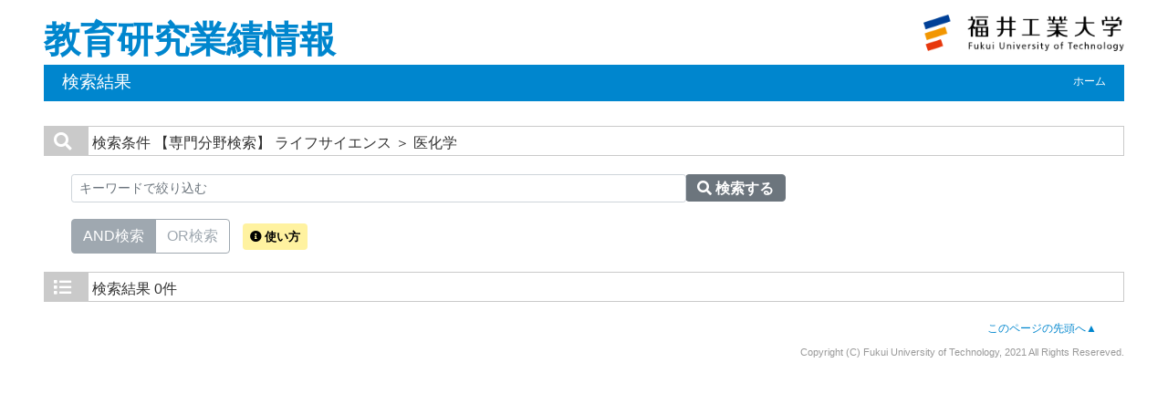

--- FILE ---
content_type: application/javascript
request_url: https://futredb.fukui-ut.ac.jp/uedb/js/responsive.js
body_size: 4235
content:
// リンクボタンの説明表示切替処理
function toggleLinkDescription(itemTagName, title) {
    var item = jQuery('.' + itemTagName)
	item.tooltip({
        trigger: 'manual'
        , animation: false
    });
    
    item.hover(function(){
        jQuery(this).attr('data-original-title', title)
            .tooltip('show');
            
    }, function(){
        if (jQuery(this).hasClass("active") == false){
            jQuery(this).tooltip('hide');
        }
    });
}

// 検索条件の説明切替処理(日本語)
function toggleSearchDescriptionJa() {
	
	const searchInfoJa = '<p class="tooltip-description">※ 複数のキーワードで絞り込みたい場合は、スペースで区切って入力してください。</p>' +
	'<p class="tooltip-description">※ 検索方法の選択に応じて複数の文字で AND 検索もしくは OR 検索が出来ます。</p>' +
	'<p class="tooltip-description">※ スペースを含めた複数の文字列を１つの文字列としたい場合は、引用符「&quot;」（半角）で囲んでください。</p>'
	
	toggleLinkDescription('search-info-ja', searchInfoJa);
}

// 検索条件の説明切替処理(英語)
function toggleSearchDescriptionEn() {
	
	const searchInfoEn = '<p class="tooltip-description">※If you want to narrow down your search using multiple keywords, separate them with a space.</p>' +
	'<p class="tooltip-description">※Depending on the search method selected, you can perform an AND or OR search for multiple words.</p>' +
	'<p class="tooltip-description">※If you want to search for multiple words separated with spaces as a single string, enclose them with quotation marks, " " (single-byte character).</p>'

	toggleLinkDescription('search-info-en', searchInfoEn);
}

//モバイルメニューを表示する。
function showMobileMenu() {
//	jQuery("#header").hide();
//	jQuery("#check-header").hide();
//	jQuery("#check-header-high").hide();
//	jQuery("#footer").hide();
//	jQuery("#main").hide();
//	jQuery("div#sidebar").show();
	jQuery("div#hamburger").show();
	jQuery("#nav-menu").hide();
	jQuery("#nav-close").show();
}

//モバイルメニューを非表示にする。
function hideMobileMenu() {
//	jQuery("#header").show();
//	jQuery("#check-header").show();
//	jQuery("#check-header-high").show();
//	jQuery("#footer").show();
//	jQuery("#main").show();
//	jQuery("div#sidebar").hide();
	jQuery("div#hamburger").hide();
	jQuery("#nav-menu").show();
	jQuery("#nav-close").hide();
}

//インラインスタイルをクリアする。
function clearInlineStyle() {
	var empty = '';
//	jQuery("#header").css('display', empty);
//	jQuery("#check-header").css('display', empty);
//	jQuery("#check-header-high").css('display', empty);
//	jQuery("#footer").css('display', empty);
//	jQuery("#main").css('display', empty);
//	jQuery("div#sidebar").css('display', empty);
	jQuery("div#hamburger").css('display', empty);
	jQuery("#mobile-menu").css('display', empty);
	jQuery("#nav-menu").css('display', empty);
	jQuery("#nav-close").css('display', empty);

}

//WindowのInnerWidthを取得する。
function getWindowInnerWidth() {
 return window.innerWidth;
}

//PCか判定する。
function isPC() {
 var w = getWindowInnerWidth();
 return w >= 960;
}

//タブレットか判定する。
function isTablet() {
 var w = getWindowInnerWidth();
 return w >= 650;
}

//スマートフォンか判定する。
function isSmartPhone() {
 var w = getWindowInnerWidth();
 return w < 650;
}

jQuery(function(){
	// ハンバーガーアイコンの押下イベント。
	jQuery("#nav-menu").click(function() {
	     showMobileMenu();
	});
	
	// モバイルメニューのXアイコン押下イベント。
	jQuery("#nav-close").click(function() {
	     hideMobileMenu();
	});
	
	// Windowのリサイズイベント。
	jQuery(window).on('load resize', function() {
	     if (!isSmartPhone()) {
	         clearInlineStyle();
	     }
	});
	// 無効化されたラジオボタンの切替停止イベント。
	jQuery('.btn-group').on("click", ".disabled", function(event) {
	    return false;
	});
})

